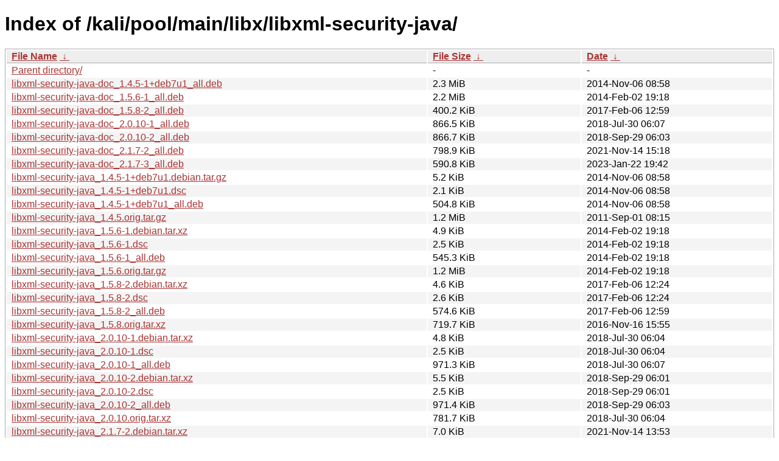

--- FILE ---
content_type: text/html
request_url: https://old.kali.org/kali/pool/main/libx/libxml-security-java/?C=N&O=A
body_size: 1651
content:
<!DOCTYPE html><html><head><meta http-equiv="content-type" content="text/html; charset=utf-8"><meta name="viewport" content="width=device-width"><style type="text/css">body,html {background:#fff;font-family:"Bitstream Vera Sans","Lucida Grande","Lucida Sans Unicode",Lucidux,Verdana,Lucida,sans-serif;}tr:nth-child(even) {background:#f4f4f4;}th,td {padding:0.1em 0.5em;}th {text-align:left;font-weight:bold;background:#eee;border-bottom:1px solid #aaa;}#list {border:1px solid #aaa;width:100%;}a {color:#a33;}a:hover {color:#e33;}</style>

<title>Index of /kali/pool/main/libx/libxml-security-java/</title>
</head><body><h1>Index of /kali/pool/main/libx/libxml-security-java/</h1>
<table id="list"><thead><tr><th style="width:55%"><a href="?C=N&amp;O=A">File Name</a>&nbsp;<a href="?C=N&amp;O=D">&nbsp;&darr;&nbsp;</a></th><th style="width:20%"><a href="?C=S&amp;O=A">File Size</a>&nbsp;<a href="?C=S&amp;O=D">&nbsp;&darr;&nbsp;</a></th><th style="width:25%"><a href="?C=M&amp;O=A">Date</a>&nbsp;<a href="?C=M&amp;O=D">&nbsp;&darr;&nbsp;</a></th></tr></thead>
<tbody><tr><td class="link"><a href="../">Parent directory/</a></td><td class="size">-</td><td class="date">-</td></tr>
<tr><td class="link"><a href="libxml-security-java-doc_1.4.5-1%2Bdeb7u1_all.deb" title="libxml-security-java-doc_1.4.5-1+deb7u1_all.deb">libxml-security-java-doc_1.4.5-1+deb7u1_all.deb</a></td><td class="size">2.3 MiB</td><td class="date">2014-Nov-06 08:58</td></tr>
<tr><td class="link"><a href="libxml-security-java-doc_1.5.6-1_all.deb" title="libxml-security-java-doc_1.5.6-1_all.deb">libxml-security-java-doc_1.5.6-1_all.deb</a></td><td class="size">2.2 MiB</td><td class="date">2014-Feb-02 19:18</td></tr>
<tr><td class="link"><a href="libxml-security-java-doc_1.5.8-2_all.deb" title="libxml-security-java-doc_1.5.8-2_all.deb">libxml-security-java-doc_1.5.8-2_all.deb</a></td><td class="size">400.2 KiB</td><td class="date">2017-Feb-06 12:59</td></tr>
<tr><td class="link"><a href="libxml-security-java-doc_2.0.10-1_all.deb" title="libxml-security-java-doc_2.0.10-1_all.deb">libxml-security-java-doc_2.0.10-1_all.deb</a></td><td class="size">866.5 KiB</td><td class="date">2018-Jul-30 06:07</td></tr>
<tr><td class="link"><a href="libxml-security-java-doc_2.0.10-2_all.deb" title="libxml-security-java-doc_2.0.10-2_all.deb">libxml-security-java-doc_2.0.10-2_all.deb</a></td><td class="size">866.7 KiB</td><td class="date">2018-Sep-29 06:03</td></tr>
<tr><td class="link"><a href="libxml-security-java-doc_2.1.7-2_all.deb" title="libxml-security-java-doc_2.1.7-2_all.deb">libxml-security-java-doc_2.1.7-2_all.deb</a></td><td class="size">798.9 KiB</td><td class="date">2021-Nov-14 15:18</td></tr>
<tr><td class="link"><a href="libxml-security-java-doc_2.1.7-3_all.deb" title="libxml-security-java-doc_2.1.7-3_all.deb">libxml-security-java-doc_2.1.7-3_all.deb</a></td><td class="size">590.8 KiB</td><td class="date">2023-Jan-22 19:42</td></tr>
<tr><td class="link"><a href="libxml-security-java_1.4.5-1%2Bdeb7u1.debian.tar.gz" title="libxml-security-java_1.4.5-1+deb7u1.debian.tar.gz">libxml-security-java_1.4.5-1+deb7u1.debian.tar.gz</a></td><td class="size">5.2 KiB</td><td class="date">2014-Nov-06 08:58</td></tr>
<tr><td class="link"><a href="libxml-security-java_1.4.5-1%2Bdeb7u1.dsc" title="libxml-security-java_1.4.5-1+deb7u1.dsc">libxml-security-java_1.4.5-1+deb7u1.dsc</a></td><td class="size">2.1 KiB</td><td class="date">2014-Nov-06 08:58</td></tr>
<tr><td class="link"><a href="libxml-security-java_1.4.5-1%2Bdeb7u1_all.deb" title="libxml-security-java_1.4.5-1+deb7u1_all.deb">libxml-security-java_1.4.5-1+deb7u1_all.deb</a></td><td class="size">504.8 KiB</td><td class="date">2014-Nov-06 08:58</td></tr>
<tr><td class="link"><a href="libxml-security-java_1.4.5.orig.tar.gz" title="libxml-security-java_1.4.5.orig.tar.gz">libxml-security-java_1.4.5.orig.tar.gz</a></td><td class="size">1.2 MiB</td><td class="date">2011-Sep-01 08:15</td></tr>
<tr><td class="link"><a href="libxml-security-java_1.5.6-1.debian.tar.xz" title="libxml-security-java_1.5.6-1.debian.tar.xz">libxml-security-java_1.5.6-1.debian.tar.xz</a></td><td class="size">4.9 KiB</td><td class="date">2014-Feb-02 19:18</td></tr>
<tr><td class="link"><a href="libxml-security-java_1.5.6-1.dsc" title="libxml-security-java_1.5.6-1.dsc">libxml-security-java_1.5.6-1.dsc</a></td><td class="size">2.5 KiB</td><td class="date">2014-Feb-02 19:18</td></tr>
<tr><td class="link"><a href="libxml-security-java_1.5.6-1_all.deb" title="libxml-security-java_1.5.6-1_all.deb">libxml-security-java_1.5.6-1_all.deb</a></td><td class="size">545.3 KiB</td><td class="date">2014-Feb-02 19:18</td></tr>
<tr><td class="link"><a href="libxml-security-java_1.5.6.orig.tar.gz" title="libxml-security-java_1.5.6.orig.tar.gz">libxml-security-java_1.5.6.orig.tar.gz</a></td><td class="size">1.2 MiB</td><td class="date">2014-Feb-02 19:18</td></tr>
<tr><td class="link"><a href="libxml-security-java_1.5.8-2.debian.tar.xz" title="libxml-security-java_1.5.8-2.debian.tar.xz">libxml-security-java_1.5.8-2.debian.tar.xz</a></td><td class="size">4.6 KiB</td><td class="date">2017-Feb-06 12:24</td></tr>
<tr><td class="link"><a href="libxml-security-java_1.5.8-2.dsc" title="libxml-security-java_1.5.8-2.dsc">libxml-security-java_1.5.8-2.dsc</a></td><td class="size">2.6 KiB</td><td class="date">2017-Feb-06 12:24</td></tr>
<tr><td class="link"><a href="libxml-security-java_1.5.8-2_all.deb" title="libxml-security-java_1.5.8-2_all.deb">libxml-security-java_1.5.8-2_all.deb</a></td><td class="size">574.6 KiB</td><td class="date">2017-Feb-06 12:59</td></tr>
<tr><td class="link"><a href="libxml-security-java_1.5.8.orig.tar.xz" title="libxml-security-java_1.5.8.orig.tar.xz">libxml-security-java_1.5.8.orig.tar.xz</a></td><td class="size">719.7 KiB</td><td class="date">2016-Nov-16 15:55</td></tr>
<tr><td class="link"><a href="libxml-security-java_2.0.10-1.debian.tar.xz" title="libxml-security-java_2.0.10-1.debian.tar.xz">libxml-security-java_2.0.10-1.debian.tar.xz</a></td><td class="size">4.8 KiB</td><td class="date">2018-Jul-30 06:04</td></tr>
<tr><td class="link"><a href="libxml-security-java_2.0.10-1.dsc" title="libxml-security-java_2.0.10-1.dsc">libxml-security-java_2.0.10-1.dsc</a></td><td class="size">2.5 KiB</td><td class="date">2018-Jul-30 06:04</td></tr>
<tr><td class="link"><a href="libxml-security-java_2.0.10-1_all.deb" title="libxml-security-java_2.0.10-1_all.deb">libxml-security-java_2.0.10-1_all.deb</a></td><td class="size">971.3 KiB</td><td class="date">2018-Jul-30 06:07</td></tr>
<tr><td class="link"><a href="libxml-security-java_2.0.10-2.debian.tar.xz" title="libxml-security-java_2.0.10-2.debian.tar.xz">libxml-security-java_2.0.10-2.debian.tar.xz</a></td><td class="size">5.5 KiB</td><td class="date">2018-Sep-29 06:01</td></tr>
<tr><td class="link"><a href="libxml-security-java_2.0.10-2.dsc" title="libxml-security-java_2.0.10-2.dsc">libxml-security-java_2.0.10-2.dsc</a></td><td class="size">2.5 KiB</td><td class="date">2018-Sep-29 06:01</td></tr>
<tr><td class="link"><a href="libxml-security-java_2.0.10-2_all.deb" title="libxml-security-java_2.0.10-2_all.deb">libxml-security-java_2.0.10-2_all.deb</a></td><td class="size">971.4 KiB</td><td class="date">2018-Sep-29 06:03</td></tr>
<tr><td class="link"><a href="libxml-security-java_2.0.10.orig.tar.xz" title="libxml-security-java_2.0.10.orig.tar.xz">libxml-security-java_2.0.10.orig.tar.xz</a></td><td class="size">781.7 KiB</td><td class="date">2018-Jul-30 06:04</td></tr>
<tr><td class="link"><a href="libxml-security-java_2.1.7-2.debian.tar.xz" title="libxml-security-java_2.1.7-2.debian.tar.xz">libxml-security-java_2.1.7-2.debian.tar.xz</a></td><td class="size">7.0 KiB</td><td class="date">2021-Nov-14 13:53</td></tr>
<tr><td class="link"><a href="libxml-security-java_2.1.7-2.dsc" title="libxml-security-java_2.1.7-2.dsc">libxml-security-java_2.1.7-2.dsc</a></td><td class="size">2.7 KiB</td><td class="date">2021-Nov-14 13:53</td></tr>
<tr><td class="link"><a href="libxml-security-java_2.1.7-2_all.deb" title="libxml-security-java_2.1.7-2_all.deb">libxml-security-java_2.1.7-2_all.deb</a></td><td class="size">966.8 KiB</td><td class="date">2021-Nov-14 15:18</td></tr>
<tr><td class="link"><a href="libxml-security-java_2.1.7-3.debian.tar.xz" title="libxml-security-java_2.1.7-3.debian.tar.xz">libxml-security-java_2.1.7-3.debian.tar.xz</a></td><td class="size">7.5 KiB</td><td class="date">2023-Jan-22 18:06</td></tr>
<tr><td class="link"><a href="libxml-security-java_2.1.7-3.dsc" title="libxml-security-java_2.1.7-3.dsc">libxml-security-java_2.1.7-3.dsc</a></td><td class="size">2.5 KiB</td><td class="date">2023-Jan-22 18:06</td></tr>
<tr><td class="link"><a href="libxml-security-java_2.1.7-3_all.deb" title="libxml-security-java_2.1.7-3_all.deb">libxml-security-java_2.1.7-3_all.deb</a></td><td class="size">975.7 KiB</td><td class="date">2023-Jan-22 19:42</td></tr>
<tr><td class="link"><a href="libxml-security-java_2.1.7.orig.tar.xz" title="libxml-security-java_2.1.7.orig.tar.xz">libxml-security-java_2.1.7.orig.tar.xz</a></td><td class="size">736.5 KiB</td><td class="date">2021-Sep-23 22:07</td></tr>
<tr><td class="link"><a href="libxml-security-java_2.1.8-1.debian.tar.xz" title="libxml-security-java_2.1.8-1.debian.tar.xz">libxml-security-java_2.1.8-1.debian.tar.xz</a></td><td class="size">7.1 KiB</td><td class="date">2024-Jan-03 14:49</td></tr>
<tr><td class="link"><a href="libxml-security-java_2.1.8-1.dsc" title="libxml-security-java_2.1.8-1.dsc">libxml-security-java_2.1.8-1.dsc</a></td><td class="size">2.4 KiB</td><td class="date">2024-Jan-03 14:49</td></tr>
<tr><td class="link"><a href="libxml-security-java_2.1.8-1_all.deb" title="libxml-security-java_2.1.8-1_all.deb">libxml-security-java_2.1.8-1_all.deb</a></td><td class="size">980.9 KiB</td><td class="date">2024-Jan-03 15:55</td></tr>
<tr><td class="link"><a href="libxml-security-java_2.1.8.orig.tar.xz" title="libxml-security-java_2.1.8.orig.tar.xz">libxml-security-java_2.1.8.orig.tar.xz</a></td><td class="size">732.2 KiB</td><td class="date">2024-Jan-03 14:49</td></tr>
</tbody></table></body></html>